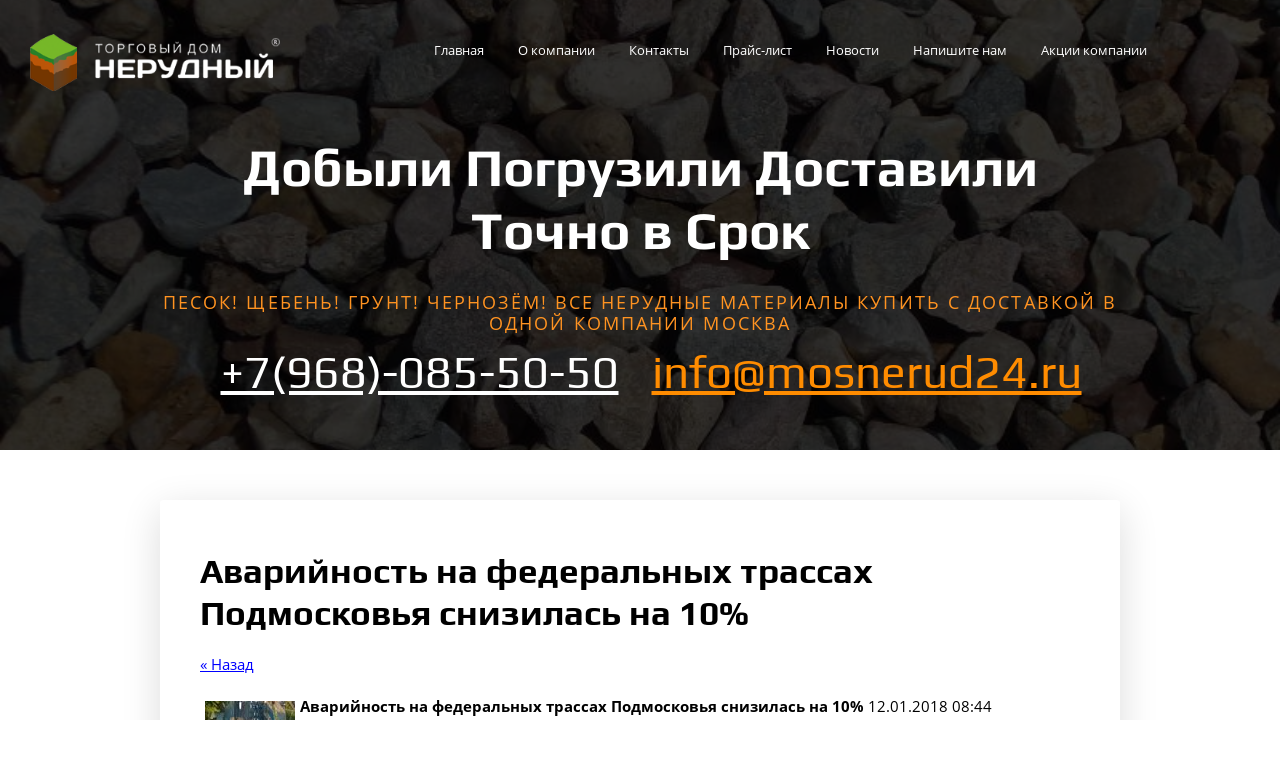

--- FILE ---
content_type: text/html; charset=utf-8
request_url: https://mosnerud24.ru/news/news_post/avariynost-na-federalnykh-trassakh-podmoskovya-snizilas-na-10
body_size: 8304
content:
                 <!doctype html>
 
<html lang="ru">
	 
	<head>
		 
		<meta charset="utf-8">
		 
		<meta name="robots" content="all"/>
		 <title>Аварийность на федеральных трассах Подмосковья снизилась на 10% Новости - Компания Торговый Дом Нерудный</title> 
		<meta name="description" content="Аварийность на федеральных трассах Подмосковья снизилась на 10% Новости - Компания Торговый Дом Нерудный">
		 
		<meta name="keywords" content="Аварийность на федеральных трассах Подмосковья снизилась на 10% Новости - Компания Торговый Дом Нерудный">
		 
		<meta name="SKYPE_TOOLBAR" content="SKYPE_TOOLBAR_PARSER_COMPATIBLE">
		<meta name="viewport" content="width=device-width, height=device-height, initial-scale=1.0, maximum-scale=1.0, user-scalable=no">
		 
		<meta name="msapplication-tap-highlight" content="no"/>
		 
		<meta name="format-detection" content="telephone=no">
		 
		<meta http-equiv="x-rim-auto-match" content="none">
		 
		<!--  -->
		<link rel="stylesheet" href="/g/css/styles_articles_tpl.css">
		 
		<link rel="stylesheet" href="/t/v126/images/css/styles.css">
		 
		<link rel="stylesheet" href="/t/v126/images/css/designblock.scss.css">
		 
		<link rel="stylesheet" href="/t/v126/images/css/s3_styles.scss.css">
		 
		<script src="/g/libs/jquery/1.10.2/jquery.min.js"></script>
		 
		<script src="/g/s3/misc/adaptiveimage/1.0.0/adaptiveimage.js"></script>
		 <meta name="yandex-verification" content="a5734f5e6da95316" />
<meta name="google-site-verification" content="Q_ha6fnzvyBtIG7j5TLPVRr61x2RZKAI4XjSiU60cKI" />
<meta name="yandex-verification" content="3506366469b2dfe7" />
<meta name="google-site-verification" content="2g7BWtLy0i_jAAiNCioU5SqF0UnzD3jHE9EAscTsips" />
<meta name="yandex-verification" content="3506366469b2dfe7" />
<meta name="yandex-verification" content="ac010a6f4c20a73d" />
<meta name="cmsmagazine" content="86368d8963b4f0f96b434aafa426cd49" />

            <!-- 46b9544ffa2e5e73c3c971fe2ede35a5 -->
            <script src='/shared/s3/js/lang/ru.js'></script>
            <script src='/shared/s3/js/common.min.js'></script>
        <link rel='stylesheet' type='text/css' href='/shared/s3/css/calendar.css' /><link rel='stylesheet' type='text/css' href='/shared/highslide-4.1.13/highslide.min.css'/>
<script type='text/javascript' src='/shared/highslide-4.1.13/highslide.packed.js'></script>
<script type='text/javascript'>
hs.graphicsDir = '/shared/highslide-4.1.13/graphics/';
hs.outlineType = null;
hs.showCredits = false;
hs.lang={cssDirection:'ltr',loadingText:'Загрузка...',loadingTitle:'Кликните чтобы отменить',focusTitle:'Нажмите чтобы перенести вперёд',fullExpandTitle:'Увеличить',fullExpandText:'Полноэкранный',previousText:'Предыдущий',previousTitle:'Назад (стрелка влево)',nextText:'Далее',nextTitle:'Далее (стрелка вправо)',moveTitle:'Передвинуть',moveText:'Передвинуть',closeText:'Закрыть',closeTitle:'Закрыть (Esc)',resizeTitle:'Восстановить размер',playText:'Слайд-шоу',playTitle:'Слайд-шоу (пробел)',pauseText:'Пауза',pauseTitle:'Приостановить слайд-шоу (пробел)',number:'Изображение %1/%2',restoreTitle:'Нажмите чтобы посмотреть картинку, используйте мышь для перетаскивания. Используйте клавиши вперёд и назад'};</script>
<link rel="icon" href="/favicon.ico" type="image/x-icon">

<link rel='stylesheet' type='text/css' href='/t/images/__csspatch/1/patch.css'/>

		<link href="/g/s3/anketa2/1.0.0/css/jquery-ui.css" rel="stylesheet" type="text/css"/>
		 
		<script src="/g/libs/jqueryui/1.10.0/jquery-ui.min.js" type="text/javascript"></script>
		 		<script src="/g/s3/anketa2/1.0.0/js/jquery.ui.datepicker-ru.js"></script>
		 
		<script src="/g/libs/jquery-bxslider/4.1.2/jquery.bxslider.min.js" type="text/javascript"></script>
		 
		<link rel="stylesheet" href="/g/libs/jquery-popover/0.0.3/jquery.popover.css">
		 
		<script src="/g/libs/jquery-popover/0.0.3/jquery.popover.min.js" type="text/javascript"></script>
		 
		<script src="/g/s3/misc/form/1.2.0/s3.form.js" type="text/javascript"></script>
		  
		<script type="text/javascript" src="/t/v126/images/js/main.js"></script>
		  
		<!--[if lt IE 10]> <script src="/g/libs/ie9-svg-gradient/0.0.1/ie9-svg-gradient.min.js"></script> <script src="/g/libs/jquery-placeholder/2.0.7/jquery.placeholder.min.js"></script> <script src="/g/libs/jquery-textshadow/0.0.1/jquery.textshadow.min.js"></script> <script src="/g/s3/misc/ie/0.0.1/ie.js"></script> <![endif]-->
		<!--[if lt IE 9]> <script src="/g/libs/html5shiv/html5.js"></script> <![endif]-->
		   
		 
		 		 
	</head>
	 
	<body>
		 
		<div class="wrapper editorElement layer-type-wrapper" >
			  <div class="side-panel side-panel-44 widget-type-side_panel editorElement layer-type-widget widget-29" data-layers="['widget-4':['tablet-landscape':'inSide','tablet-portrait':'inSide','mobile-landscape':'inSide','mobile-portrait':'inSide']]" data-phantom="1" data-position="left">
	<div class="side-panel-top">
		<div class="side-panel-button">
			<span class="side-panel-button-icon">
				<span class="side-panel-button-icon-line"></span>
				<span class="side-panel-button-icon-line"></span>
				<span class="side-panel-button-icon-line"></span>
			</span>
		</div>
		<div class="side-panel-top-inner" ></div>
	</div>
	<div class="side-panel-mask"></div>
	<div class="side-panel-content">
				<div class="side-panel-content-inner"></div>
	</div>
</div>   
			<div class="editorElement layer-type-block ui-droppable block-2" >
				  <div class="widget-2 slider-4 slider widget-type-slider editorElement layer-type-widget" data-setting-pause="4000" 
     data-setting-mode="fade"
     data-setting-auto="1"
     data-setting-controls="0"
     data-setting-pager="0"
     data-setting-pager_selector=".slider-4 .slider-pager"
     data-setting-prev_selector=".slider-4 .slider-prev"
     data-setting-next_selector=".slider-4 .slider-next"
     data-setting-prev_text="" 
     data-setting-next_text=""
	 data-type-pager="normal"
	 data-text_position="in"
	 data-setting-auto_controls_selector=".slider-4 .auto_controls"
	 data-setting-auto_controls="0,0,0,0,0"
	 data-setting-autoControlsCombine="0"
	 data-text-block="0">
	<div class="slider-inner">
		                                                        			<div class="slider-item-1 slider-item" data-src="/thumb/2/FTaKIG3p6vJXW5CdoYmY9g/3020r/d/scheben-graviynyy.jpg">
											</div>
		                                                        			<div class="slider-item-2 slider-item" data-src="/thumb/2/-8ehGNRxAKZR4kS_ypovOw/3020r/d/54415251_2.jpg">
											</div>
		                                                        			<div class="slider-item-3 slider-item" data-src="/thumb/2/nCv9MyfJ61tYGuoud-cbHg/3020r/d/54485161_2.jpg">
											</div>
		                                                        			<div class="slider-item-4 slider-item" data-src="/thumb/2/ekS8UoPTTO-_FxGsu_QQFA/3020r/d/untitled-4.jpg">
											</div>
		                                                        			<div class="slider-item-5 slider-item" data-src="/thumb/2/JU0XAebuEXmLqC3WWJxnfg/3020r/d/04.png">
											</div>
			</div>
					<div class="slider-pager-wrap">
			<div class="bx-auto_controls">
				<div class="auto_controls"></div>							</div>
		</div>
	</div>
  
				<div class="editorElement layer-type-block ui-droppable block-3" >
					<div class="layout column layout_6" >
						<div class="site-name-6 widget-3 widget-type-site_name editorElement layer-type-widget">
							 <a href="http://mosnerud24.ru"> 						 						 						<div class="sn-wrap">  
							<div class="sn-logo">
								 
								<img src="/d/logo.png" alt="">
								 
							</div>
							   
						</div>
						 </a> 
				</div>
			</div>
			<div class="layout column layout_7" >
				<div class="widget-4 horizontal menu-7 wm-widget-menu widget-type-menu_horizontal editorElement layer-type-widget" data-screen-button="more" data-responsive-tl="button" data-responsive-tp="button" data-responsive-ml="columned" data-more-text="..." data-child-icons="0">
					 
					<div class="menu-button">
						Меню
					</div>
					 
					<div class="menu-scroll">
						   <ul><li class="menu-item"><a href="/about" ><span class="menu-item-text">Главная</span></a></li><li class="menu-item"><a href="/o_kompanii" ><span class="menu-item-text">О компании</span></a></li><li class="menu-item"><a href="/kontakty" ><span class="menu-item-text">Контакты</span></a></li><li class="menu-item"><a href="/price" ><span class="menu-item-text">Прайс-лист</span></a><ul class="level-2"><li><a href="/pesok-karyernyy-stroitelnyy" >Песок карьерный (строительный)</a></li></ul></li><li class="opened active menu-item"><a href="/news" ><span class="menu-item-text">Новости</span></a></li><li class="menu-item"><a href="/mail" ><span class="menu-item-text">Напишите нам</span></a></li><li class="menu-item"><a href="/aktsii-kompanii" ><span class="menu-item-text">Акции компании</span></a></li></ul> 
					</div>
					 
				</div>
			</div>
		</div>
		<div class="layout layout_center not-columned layout_center_3_id_4_1" >
			<div class="site-slogan  widget-5 widget-type-site_slogan editorElement layer-type-widget">
				 
				<div class="align-elem">
					Добыли Погрузили Доставили  Точно в Срок
				</div>
				 
			</div>
			  
		
	<div class="editable_block-9 widget-6 editorElement layer-type-widget">
				<div class="body">
																					<div class="title"><div class="align-elem">Песок! Щебень! Грунт! Чернозём!  Все нерудные материалы купить с доставкой в одной компании Москва</div></div>
																																											<div class="text"><div class="align-elem"><p>&nbsp; <a href="tel:+7(968)-085-50-50">+7(968)-085-50-50</a> &nbsp;<span style="color:#FF8C00;">&nbsp;<a href="mailto:info@mosnerud24.ru">info@mosnerud24.ru</a></span></p></div></div>
																																												
		</div>
	</div>

  
		</div>
	</div>
	<div class="layout layout_center not-columned layout_center_2_id_3_1" >
		<div class="editorElement layer-type-block ui-droppable block-6" >
			<h1 class="h1 widget-30 widget-type-h1 editorElement layer-type-widget">
				Аварийность на федеральных трассах Подмосковья снизилась на 10%
			</h1>
			<article class="content-46 content widget-31 widget-type-content editorElement layer-type-widget"><style type="text/css">
.n-thumb {float:left; margin:5px;}
</style>

	
	<a href="/news">&laquo; Назад</a><br /><br />


	<div>
		<img src="/thumb/2/xd4eoNVVHZNMxpFegbDH5g/90r90/d/m5-ural.jpg" class="n-thumb" alt="" />        
		<b>Аварийность на федеральных трассах Подмосковья снизилась на 10%</b>&nbsp;12.01.2018 08:44<br /><br />
        <p><img alt="m5-ural" src="/thumb/2/FTqbVo7rgBC0px6jcE8eTw/360r300/d/m5-ural.jpg" style="border-width: 0px; width: 360px; height: 270px;" /><img alt="trosovye-a104" height="270" src="/thumb/2/zlWl0sge5n-vwnQl93b4-A/360r300/d/trosovye-a104.jpg" style="border-width: 0" width="360" />&nbsp; &nbsp; &nbsp; &nbsp; &nbsp; &nbsp; &nbsp; &nbsp; &nbsp; &nbsp; &nbsp; &nbsp; &nbsp; &nbsp; По итогам 11 месяцев 2017 года количество аварий на федеральных трассах Московской области сократилось на 10% по сравнению с аналогичным периодом прошлого года. Всего за период с января по ноябрь на федеральных трассах Подмосковья произошло 1137 ДТП, что на 122 аварии меньше данного показателя в 2016 году. Принятые дорожниками меры позволили также существенно снизить тяжесть последствий ДТП и сократить количество пострадавших. &nbsp;</p>

<p>Снижение аварийности зафиксировано на трассах М-5 &laquo;Урал&raquo; (на 20%), М-6 &laquo;Каспий&raquo; (на 8%), М-9 &laquo;Балтия&raquo; (на 8%), на подъездной дороге к аэропорту &laquo;Домодедово&raquo; (на 27%), Рублево-Успенском (на 33%), Симферопольском (на 16%) и Дмитровском шоссе (на 21%).&nbsp;</p>

<p>Повышения уровня безопасности удалось добиться благодаря совершенствованию дорожной инфраструктуры. В текущем году подведомственным Росавтодору ФКУ &laquo;Центравтомагистраль&raquo; было отремонтировано 289 километров дорожной сети в Московской области, а также 18 мостов и путепроводов. Кроме того, было обустроено 6 км барьерного, 5 км тросового и 7 км пешеходного ограждений, построено 3 новых надземных пешеходных перехода, установлено 17 дополнительных светофорных объектов. Комплексная работа по обустройству выполнена на 50 пешеходных переходах: дорожники установили Г-образные опоры и знаки &laquo;Пешеходный переход&raquo; со светодиодной подсветкой.</p>
        <br clear="all" />
	</div>
		    




 
			</article>
		</div>
	</div>
	<div class="editorElement layer-type-block ui-droppable block-12" >
		<div class="layout layout_center not-columned layout_33_id_43" >
			<div class="editorElement layer-type-text text-2" >
				Наши контакты
			</div>
			<div class="editorElement layer-type-block ui-droppable block-13" >
				<div class="layout column layout_38" >
					  	<div class="email-38 widget-25 email-block contacts-block widget-type-contacts_email editorElement layer-type-widget">
		<div class="inner">
			<label class="cell-icon" for="tg-email-38">
				<div class="icon"></div>
			</label>
			<input id="tg-email-38" class="tgl-but" type="checkbox">
			<div class="block-body-drop">
				<div class="cell-text">
					<div class="title"><div class="align-elem">Email:</div></div>
					<div class="text_body">
						<div class="align-elem"><a href="mailto:info@mosnerud24.ru">info@mosnerud24.ru</a></div>
					</div>
				</div>
			</div>
		</div>
	</div>
  
				</div>
				<div class="layout column layout_37" >
					  	<div class="phones-37 widget-24 phones-block contacts-block widget-type-contacts_phone editorElement layer-type-widget">
		<div class="inner">
			<label class="cell-icon" for="tg-phones-37">
				<div class="icon"></div>
			</label>
			<input id="tg-phones-37" class="tgl-but" type="checkbox">
			<div class="block-body-drop">
				<div class="cell-text">
					<div class="title"><div class="align-elem">Телефон:</div></div>
					<div class="text_body">
						<div class="align-elem">
															<div><a href="tel:+7 (968)-085-50-50">+7 (968)-085-50-50</a></div><div><a href="tel:Круглосуточно без выходных и праздников">Круглосуточно без выходных и праздников</a></div>													</div>
					</div>
				</div>
			</div>
		</div>
	</div>
  
				</div>
				<div class="layout column layout_36" >
					  	<div class="schedule-36 widget-23 schedule-block contacts-block widget-type-contacts_schedule editorElement layer-type-widget">
		<div class="inner">
			<label class="cell-icon" for="tg-schedule-36">
				<div class="icon"></div>
			</label>
			<input id="tg-schedule-36" class="tgl-but" type="checkbox">
			<div class="block-body-drop">
				<div class="cell-text">
					<div class="title"><div class="align-elem">График работы:</div></div>
					<div class="text_body">
						<div class="align-elem">Пн-Пт с 9:00 до 18:00<br />
Сб-Вс с 10:00 до 17:00<br />
Добыли Погрузили Доставили Точно в Срок</div>
					</div>
				</div>
			</div>
		</div>
	</div>
  
				</div>
			</div>
			<div class="editorElement layer-type-block ui-droppable block-14" >
				<div class="site-copyright widget-28 widget-type-site_copyright editorElement layer-type-widget">
					 
					<div class="align-elem">
						   Copyright &copy; 2012 - 2026						<br />
						ООО "Торговый Дом Нерудный 
					</div>
					 
				</div>
				<div class="site-counters widget-27 widget-type-site_counters editorElement layer-type-widget">
					 <!--LiveInternet counter--><script type="text/javascript"><!--
document.write("<a href='http://www.liveinternet.ru/click' "+
"target=_blank><img src='//counter.yadro.ru/hit?t52.5;r"+
escape(document.referrer)+((typeof(screen)=="undefined")?"":
";s"+screen.width+"*"+screen.height+"*"+(screen.colorDepth?
screen.colorDepth:screen.pixelDepth))+";u"+escape(document.URL)+
";"+Math.random()+
"' alt='' title='LiveInternet: показано число просмотров и"+
" посетителей за 24 часа' "+
"border='0' width='88' height='31'><\/a>")
//--></script><!--/LiveInternet-->

<!-- begin of Top100 code -->

<script id="top100Counter" type="text/javascript" src="http://counter.rambler.ru/top100.jcn?2787869"></script>
<noscript>
<a href="http://top100.rambler.ru/navi/2787869/">
<img src="http://counter.rambler.ru/top100.cnt?2787869" alt="Rambler's Top100" border="0" />
</a>

</noscript>
<!-- end of Top100 code -->

<!-- Rating@Mail.ru counter -->
<script type="text/javascript">//<![CDATA[
var a='',js=10;try{a+=';r='+escape(document.referrer);}catch(e){}try{a+=';j='+navigator.javaEnabled();js=11;}catch(e){}
try{s=screen;a+=';s='+s.width+'*'+s.height;a+=';d='+(s.colorDepth?s.colorDepth:s.pixelDepth);js=12;}catch(e){}
try{if(typeof((new Array).push('t'))==="number")js=13;}catch(e){}
try{document.write('<a href="http://top.mail.ru/jump?from=2257068">'+
'<img src="http://d0.c7.b2.a2.top.mail.ru/counter?id=2257068;t=198;js='+js+a+';rand='+Math.random()+
'" alt="Рейтинг@Mail.ru" style="border:0;" height="31" width="38" \/><\/a>');}catch(e){}//]]></script>
<noscript><p><a href="http://top.mail.ru/jump?from=2257068">
<img src="http://d0.c7.b2.a2.top.mail.ru/counter?js=na;id=2257068;t=198" 
style="border:0;" height="31" width="38" alt="Рейтинг@Mail.ru" /></a></p></noscript>
<!-- //Rating@Mail.ru counter -->

<a href="http://www.stroimdom.com.ua/" title="StroimDom.com.ua Строительный Портал"><img src="http://top.stroimdom.com.ua/784.gif" alt="TOP сайтов StroimDom.com.ua" border="0" /></a>
<script>
  (function(i,s,o,g,r,a,m){i['GoogleAnalyticsObject']=r;i[r]=i[r]||function(){
  (i[r].q=i[r].q||[]).push(arguments)},i[r].l=1*new Date();a=s.createElement(o),
  m=s.getElementsByTagName(o)[0];a.async=1;a.src=g;m.parentNode.insertBefore(a,m)
  })(window,document,'script','//www.google-analytics.com/analytics.js','ga');

  ga('create', 'UA-73136216-1', 'auto');
  ga('send', 'pageview');


<!-- Yandex.Metrika informer --> <a href="https://metrika.yandex.ru/stat/?id=48051008&amp;from=informer" target="_blank" rel="nofollow"><img src="https://metrika-informer.com/informer/48051008/3_1_FFFFFFFF_EFEFEFFF_0_pageviews" style="width:88px; height:31px; border:0;" alt="Яндекс.Метрика" title="Яндекс.Метрика: данные за сегодня (просмотры, визиты и уникальные посетители)" class="ym-advanced-informer" data-cid="48051008" data-lang="ru" /></a> <!-- /Yandex.Metrika informer --> <!-- Yandex.Metrika counter --> <script type="text/javascript" > (function (d, w, c) { (w[c] = w[c] || []).push(function() { try { w.yaCounter48051008 = new Ya.Metrika({ id:48051008, clickmap:true, trackLinks:true, accurateTrackBounce:true, webvisor:true, trackHash:true, ut:"noindex", ecommerce:"dataLayer" }); } catch(e) { } }); var n = d.getElementsByTagName("script")[0], s = d.createElement("script"), f = function () { n.parentNode.insertBefore(s, n); }; s.type = "text/javascript"; s.async = true; s.src = "https://cdn.jsdelivr.net/npm/yandex-metrica-watch/watch.js"; if (w.opera == "[object Opera]") { d.addEventListener("DOMContentLoaded", f, false); } else { f(); } })(document, window, "yandex_metrika_callbacks"); </script> <!-- /Yandex.Metrika counter -->
<!--__INFO2026-01-26 02:34:09INFO__-->
 
				</div>
				  <div class="mega-copyright widget-26  widget-type-mega_copyright editorElement layer-type-widget"><span style='font-size:14px;' class='copyright'><!--noindex--> Создание сайта: <span style="text-decoration:underline; cursor: pointer;" onclick="javascript:window.open('https://megagr'+'oup.ru/base_shop?utm_referrer='+location.hostname)" class="copyright">megagroup.ru</span> <!--/noindex--></span></div>  
			</div>
		</div>
	</div>
</div>

<!-- assets.bottom -->
<!-- </noscript></script></style> -->
<script src="/my/s3/js/site.min.js?1769082895" ></script>
<script src="/my/s3/js/site/defender.min.js?1769082895" ></script>
<script src="https://cp.onicon.ru/loader/5062e14713fb810d28005f56.js" data-auto async></script>
<script >/*<![CDATA[*/
var megacounter_key="b1bab18009dee92042f3142a58ddbf3a";
(function(d){
    var s = d.createElement("script");
    s.src = "//counter.megagroup.ru/loader.js?"+new Date().getTime();
    s.async = true;
    d.getElementsByTagName("head")[0].appendChild(s);
})(document);
/*]]>*/</script>
<script >/*<![CDATA[*/
$ite.start({"sid":457890,"vid":459075,"aid":498486,"stid":4,"cp":21,"active":true,"domain":"mosnerud24.ru","lang":"ru","trusted":false,"debug":false,"captcha":3,"onetap":[{"provider":"vkontakte","provider_id":"51975721","code_verifier":"U522MEY2gYW3EgY4O5T2zWIZD4Vm31MY2MUYmjhYYMM"}]});
/*]]>*/</script>
<!-- /assets.bottom -->
</body>
 
</html>

--- FILE ---
content_type: text/javascript
request_url: https://counter.megagroup.ru/b1bab18009dee92042f3142a58ddbf3a.js?r=&s=1280*720*24&u=https%3A%2F%2Fmosnerud24.ru%2Fnews%2Fnews_post%2Favariynost-na-federalnykh-trassakh-podmoskovya-snizilas-na-10&t=%D0%90%D0%B2%D0%B0%D1%80%D0%B8%D0%B9%D0%BD%D0%BE%D1%81%D1%82%D1%8C%20%D0%BD%D0%B0%20%D1%84%D0%B5%D0%B4%D0%B5%D1%80%D0%B0%D0%BB%D1%8C%D0%BD%D1%8B%D1%85%20%D1%82%D1%80%D0%B0%D1%81%D1%81%D0%B0%D1%85%20%D0%9F%D0%BE%D0%B4%D0%BC%D0%BE%D1%81%D0%BA%D0%BE%D0%B2%D1%8C%D1%8F%20%D1%81%D0%BD%D0%B8%D0%B7%D0%B8%D0%BB%D0%B0%D1%81%D1%8C%20%D0%BD%D0%B0%2010%25%20%D0%9D%D0%BE%D0%B2%D0%BE%D1%81%D1%82%D0%B8%20-%20%D0%9A%D0%BE%D0%BC%D0%BF%D0%B0%D0%BD&fv=0,0&en=1&rld=0&fr=0&callback=_sntnl1769463132921&1769463132921
body_size: 94
content:
//:1
_sntnl1769463132921({date:"Mon, 26 Jan 2026 21:32:13 GMT", res:"1"})